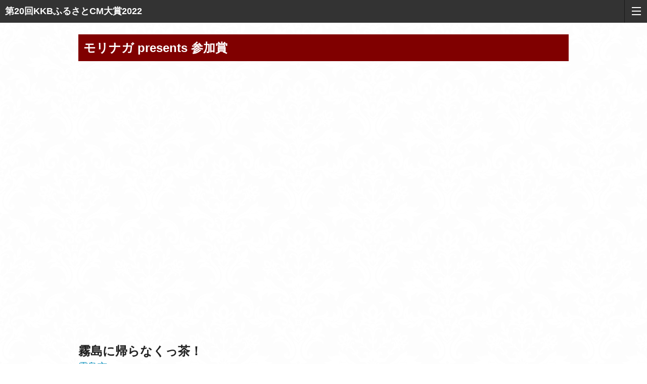

--- FILE ---
content_type: text/html; charset=Shift-JIS
request_url: http://kkb.co.jp/event/cm2022/movie/kirishima.php
body_size: 6346
content:
<!DOCUTYPE html>
<head>
	<meta charset="UTF-8">
	<meta http-equiv="content-language" content="ja">
	<meta http-equiv="X-UA-Compatible" content="IE=edge">
	<meta name="viewport" content="width=device-width, initial-scale=1.0">
	<title>KKB鹿児島放送 | 第20回KKBふるさとCM大賞2022 |全応募作品動画配信！！</title>
	<link rel="stylesheet" href="../css/foundation.css">
	<link rel="stylesheet" href="../css/normalize.css">
	<link rel="stylesheet" href="https://maxcdn.bootstrapcdn.com/font-awesome/4.4.0/css/font-awesome.min.css">
	<link rel="stylesheet" href="../css/style.css">
	<script src="../js/vendor/modernizr.js"></script>
	<script src="//ajax.googleapis.com/ajax/libs/jquery/2.1.1/jquery.min.js"></script>
	<script src="../js/backtop.js"></script>
	<script src="../js/jquery.collapser.js"></script>

	<script>
		$(document).ready(function(){
			$('.close').collapser({
				mode: 'lines',
				truncate: 3,
				showText: '・・・続きを読む',
				hideText: '× 閉じる'
			});
		});
	</script>
</head>
<body>
<div class="off-canvas-wrap" data-offcanvas>
	<div class="inner-wrap">
		<nav class="tab-bar">
			<section class="left tab-bar-section">
				<h1 class="title"><a href="../index.php">第20回KKBふるさとCM大賞2022</a></h1>
			</section>
			<section class="right-small">
				<a class="right-off-canvas-toggle menu-icon" href="#"><span></span></a>
			</section>
		</nav>
		<aside class="right-off-canvas-menu">
			<ul class="off-canvas-list">
				<li><label>参加市町村一覧</label></li>
				<li><a href="aira.php">姶良市</a></li>
<!--li><a href="akune.php">阿久根市</a></li-->
<li><a href="amagi.php">天城町</a></li>
<li><a href="amami.php">奄美市</a></li>
<li><a href="isa.php">伊佐市</a></li>
<li><a href="izumi.php">出水市</a></li>
<!--li><a href="isen.php">伊仙町</a></li-->
<li><a href="ichikikushikino.php">いちき串木野市</a></li>
<!--li><a href="ibusuki.php">指宿市</a></li-->
<!--li><a href="uken.php">宇検村</a></li-->
<li><a href="osaki.php">大崎町</a></li>
<li><a href="kagoshima.php">鹿児島市</a></li>
<li><a href="kanoya.php">鹿屋市</a></li>
<li><a href="kikai.php">喜界町</a></li>
<li><a href="kirishima.php">霧島市</a></li>
<!--li><a href="kinko.php">錦江町</a></li-->
<!--li><a href="satsuma.php">さつま町</a></li-->
<li><a href="satsumasendai.php">薩摩川内市</a></li>
<li><a href="shibushi.php">志布志市</a></li>
<li><a href="setouchi.php">瀬戸内町</a></li>
<!--li><a href="soo.php">曽於市</a></li-->
<li><a href="tatsugo.php">龍郷町</a></li>
<!--li><a href="tarumizu.php">垂水市</a></li-->
<li><a href="tokunoshima.php">徳之島町</a></li>
<!--li><a href="nagashima.php">長島町</a></li-->
<li><a href="nakatane.php">中種子町</a></li>
<li><a href="hioki.php">日置市</a></li>
<li><a href="makurazaki.php">枕崎市</a></li>
<li><a href="mishima.php">三島村</a></li>
<li><a href="higashikushira.php">東串良町</a></li>
<!--li><a href="minamiosumi.php">南大隅町</a></li-->
<!--li><a href="minamikyusyu.php">南九州市</a></li-->
<li><a href="minamisatsuma.php">南さつま市</a></li>
<li><a href="minamitane.php">南種子町</a></li>
<li><a href="yusui.php">湧水町</a></li>
<!--li><a href="yoron.php">与論町</a></li-->
<!--li><a href="wadomari.php">和泊町</a></li-->
			</ul>
		</aside>
		<section class="main-section mt20">
			<div class="row">
				<div class="large-12 columns">
					<h2 class="bg_maroon pt10 pb10 pl10 font_white">モリナガ presents 参加賞</h2>
					<div class="youtube-video">
						<iframe width="560" height="315" src="https://www.youtube.com/embed/18mnBd8oclo?rel=0" frameborder="0" allow="accelerometer; autoplay; encrypted-media; gyroscope; picture-in-picture" allowfullscreen></iframe>
					</div>
					<h3 class="mb0">霧島に帰らなくっ茶！</h3>
					<p class="city_award"><a href="http://www.city-kirishima.jp/" target="_blank">霧島市</a></p>
					<p>去年に引き続き国分中央高校の生徒が作成しました。上京した主人公が上司から霧島茶をもらったことがきっかけになり、ふるさとの霧島を思い浮かべて霧島に帰ろうと思い立つストーリーです。</p>
					<p class="aR"><a href="../index.php" class="small button font_bold">第20回KKBふるさとCM大賞2022 トップに戻る</a></p>
				</div>
			</div>
			<footer class="row">
				<div class="large-12 columns">
					<hr/>
					<ul class="inline-list right">
						<li><a href="aira.php">姶良市</a></li>
<!--li><a href="akune.php">阿久根市</a></li-->
<li><a href="amagi.php">天城町</a></li>
<li><a href="amami.php">奄美市</a></li>
<li><a href="isa.php">伊佐市</a></li>
<li><a href="izumi.php">出水市</a></li>
<!--li><a href="isen.php">伊仙町</a></li-->
<li><a href="ichikikushikino.php">いちき串木野市</a></li>
<!--li><a href="ibusuki.php">指宿市</a></li-->
<!--li><a href="uken.php">宇検村</a></li-->
<li><a href="osaki.php">大崎町</a></li>
<li><a href="kagoshima.php">鹿児島市</a></li>
<li><a href="kanoya.php">鹿屋市</a></li>
<li><a href="kikai.php">喜界町</a></li>
<li><a href="kirishima.php">霧島市</a></li>
<!--li><a href="kinko.php">錦江町</a></li-->
<!--li><a href="satsuma.php">さつま町</a></li-->
<li><a href="satsumasendai.php">薩摩川内市</a></li>
<li><a href="shibushi.php">志布志市</a></li>
<li><a href="setouchi.php">瀬戸内町</a></li>
<!--li><a href="soo.php">曽於市</a></li-->
<li><a href="tatsugo.php">龍郷町</a></li>
<!--li><a href="tarumizu.php">垂水市</a></li-->
<li><a href="tokunoshima.php">徳之島町</a></li>
<!--li><a href="nagashima.php">長島町</a></li-->
<li><a href="nakatane.php">中種子町</a></li>
<li><a href="hioki.php">日置市</a></li>
<li><a href="makurazaki.php">枕崎市</a></li>
<li><a href="mishima.php">三島村</a></li>
<li><a href="higashikushira.php">東串良町</a></li>
<!--li><a href="minamiosumi.php">南大隅町</a></li-->
<!--li><a href="minamikyusyu.php">南九州市</a></li-->
<li><a href="minamisatsuma.php">南さつま市</a></li>
<li><a href="minamitane.php">南種子町</a></li>
<li><a href="yusui.php">湧水町</a></li>
<!--li><a href="yoron.php">与論町</a></li-->
<!--li><a href="wadomari.php">和泊町</a></li-->
					</ul>
					<p class="footer">&copy;2022&nbsp;<a href="http://www.kkb.co.jp/" target="_blank">Kagoshima&nbsp;Broadcasting&nbsp;Corporation</a>&nbsp;All&nbsp;rights&nbsp;reserved</p>
				</div>
			</footer>
		</section>
		<a class="exit-off-canvas"></a>
	</div>
</div>
<a class="pageTop" href="#head"><i class="fa fa-arrow-circle-o-up"></i></a>
<script src="../js/foundation.min.js"></script>
<script>
	$(document).foundation();
</script>
</body>
</html>

--- FILE ---
content_type: text/css
request_url: http://kkb.co.jp/event/cm2022/css/style.css
body_size: 5967
content:
@charset "shift-jis";

*{
  margin:0;
  padding:0;
  word-wrap:break-word;
}

html,body,h1,h2,h3,p{
  font-family: Verdana, "ヒラギノ角ゴ ProN W3", "Hiragino Kaku Gothic ProN", "メイリオ", Meiryo, sans-serif !important;
}

body{
	background:url(../img/bgmovie.jpg);
}

h1,h2,h3,p{
  font-size: 1rem;
}

h2,h3{
  font-size: 1.5rem;
  font-weight: bold;
}

/*-text align CSS-*/
.aL {
  text-align: left;
}

.aR {
  text-align: right;
}

.ac {
  text-align: center;
}

/*-font and background color-*/
h1.title a,.font_white{
  color:#fff !important;
}

.bg_maroon{
  background: #800000;
}

/*-padding and margin CSS-*/
.mt0 {
  margin-top: 0px !important;
}

.mb0 {
  margin-bottom: 0px !important;
}

.mr0 {
  margin-right: 0px !important;
}

.ml0 {
  margin-left: 0px !important;
}

.pt0 {
  padding-top: 0px !important;
}

.pb0 {
  padding-bottom: 0px !important;
}

.pr0 {
  padding-right: 0px !important;
}

.pl0 {
  padding-left: 0px !important;
}

.mt5 {
  margin-top: 5px !important;
}

.mb5 {
  margin-bottom: 5px !important;
}

.mr5 {
  margin-right: 5px !important;
}

.ml5 {
  margin-left: 5px !important;
}

.pt5 {
  padding-top: 5px !important;
}

.pb5 {
  padding-bottom: 5px !important;
}

.pr5 {
  padding-right: 5px !important;
}

.pl5 {
  padding-left: 5px !important;
}

.mt10 {
  margin-top: 10px !important;
}

.mb10 {
  margin-bottom: 10px !important;
}

.mr10 {
  margin-right: 10px !important;
}

.ml10 {
  margin-left: 10px !important;
}

.pt10 {
  padding-top: 10px !important;
}

.pb10 {
  padding-bottom: 10px !important;
}

.pr10 {
  padding-right: 10px !important;
}

.pl10 {
  padding-left: 10px !important;
}

.mt15 {
  margin-top: 15px !important;
}

.mb15 {
  margin-bottom: 15px !important;
}

.mr15 {
  margin-right: 15px !important;
}

.ml15 {
  margin-left: 15px !important;
}

.pt15 {
  padding-top: 15px !important;
}

.pb15 {
  padding-bottom: 15px !important;
}

.pr15 {
  padding-right: 15px !important;
}

.pl15 {
  padding-left: 15px !important;
}

.mt20 {
  margin-top: 20px !important;
}

.mb20 {
  margin-bottom: 20px !important;
}

.mr20 {
  margin-right: 20px !important;
}

.ml20 {
  margin-left: 20px !important;
}

.pt20 {
  padding-top: 20px !important;
}

.pb20 {
  padding-bottom: 20px !important;
}

.pr20 {
  padding-right: 20px !important;
}

.pl20 {
  padding-left: 20px !important;
}

.mt25 {
  margin-top: 25px !important;
}

.mb25 {
  margin-bottom: 25px !important;
}

.mr25 {
  margin-right: 25px !important;
}

.ml25 {
  margin-left: 25px !important;
}

.pt25 {
  padding-top: 25px !important;
}

.pb25 {
  padding-bottom: 25px !important;
}

.pr25 {
  padding-right: 25px !important;
}

.pl25 {
  padding-left: 25px !important;
}

.mt30 {
  margin-top: 30px !important;
}

.mb30 {
  margin-bottom: 30px !important;
}

.mr30 {
  margin-right: 30px !important;
}

.ml30 {
  margin-left: 30px !important;
}

.pt30 {
  padding-top: 30px !important;
}

.pb30 {
  padding-bottom: 30px !important;
}

.pr30 {
  padding-right: 30px !important;
}

.pl30 {
  padding-left: 30px !important;
}

.mt35 {
  margin-top: 35px !important;
}

.mb35 {
  margin-bottom: 35px !important;
}

.mr35 {
  margin-right: 35px !important;
}

.ml35 {
  margin-left: 35px !important;
}

.pt35 {
  padding-top: 35px !important;
}

.pb35 {
  padding-bottom: 35px !important;
}

.pr35 {
  padding-right: 35px !important;
}

.pl35 {
  padding-left: 35px !important;
}

.mt40 {
  margin-top: 40px !important;
}

.mb40 {
  margin-bottom: 40px !important;
}

.mr40 {
  margin-right: 40px !important;
}

.ml40 {
  margin-left: 40px !important;
}

.pt40 {
  padding-top: 40px !important;
}

.pb40 {
  padding-bottom: 40px !important;
}

.pr40 {
  padding-right: 40px !important;
}

.pl40 {
  padding-left: 40px !important;
}

.mt45 {
  margin-top: 45px !important;
}

.mb45 {
  margin-bottom: 45px !important;
}

.mr45 {
  margin-right: 45px !important;
}

.ml45 {
  margin-left: 45px !important;
}

.pt45 {
  padding-top: 45px !important;
}

.pb45 {
  padding-bottom: 45px !important;
}

.pr45 {
  padding-right: 45px !important;
}

.pl45 {
  padding-left: 45px !important;
}

.mt50 {
  margin-top: 50px !important;
}

.mb50 {
  margin-bottom: 50px !important;
}

.mr50 {
  margin-right: 50px !important;
}

.ml50 {
  margin-left: 50px !important;
}

.pt50 {
  padding-top: 50px !important;
}

.pb50 {
  padding-bottom: 50px !important;
}

.pr50 {
  padding-right: 50px !important;
}

.pl50 {
  padding-left: 50px !important;
}

/*-pagetop javascript css-*/
.pageTop {
	background: #00c5fe;
	border-radius: 5px;
	color: #ffffff;
	padding: 20px;
	position: fixed;
	bottom: 20px;
	right: 20px;
}

.pageTop:hover {
	background: #00b6eb;
}

.pageTop i {
	font-size: 2em;
}

/*-clearfix-*/
.cf:before, .cf:after {
  content: "";
  display: table;
}

/*-movieplaybutton and box style css-*/
.programList ul{
  overflow:hidden;
  margin:0;
  width:100%;
}

.programList li{
  position:relative;
  float:left;
  width:100%;
}

.programList a{
  display:block;
  text-align:center;
}

.programList li a:before{
  content:"";
  display:block;
  position:absolute;
  top:50%;
  left:50%;
  width:88px;
  height:88px;
  margin:-44px 0 0 -44px;
}

.programList li a:not(.off-air):before{
  background:url(../img/ico_play_01.png) no-repeat 50% 50%;
}

/*-footer txt css-*/
.footer{
	font-size:80%;
}

/*-fontstyle-*/
.font_bold{
	font-weight:bold;
}

/*-top description CSS-*/
.description {
  font-size: 13px;
  font-size: 1.3rem;
  line-height: 1.4;
  font-weight:bold;
	color:#fff;
}

.title_sanka{
  font-size: 1.3rem;
}

.city_award{
  font-size: 1.2rem;
}



/*-sp CSS-*/
@media screen and (max-width: 480px) {
	.pageTop {
		opacity: 0.5;
	}
  .description {
   font-size: 10px;
   font-size: 1rem;
   line-height: 1.6;
   font-weight:normal;
 }
}
.youtube-video {
	position: relative;
	width: 100%;
	padding-top: 56.25%;
}
.youtube-video iframe {
  position: absolute;
  top: 0;
  right: 0;
  width: 100% !important;
  height: 100% !important;
}


--- FILE ---
content_type: application/javascript
request_url: http://kkb.co.jp/event/cm2022/js/jquery.collapser.js
body_size: 10870
content:
/* 
 * jQuery - Collapser - Plugin v2.0
 * http://www.aakashweb.com/
 * Copyright 2014, Aakash Chakravarthy
 * Released under the MIT License.
 */

;(function ( $, window, document, undefined ) {
	
    var name = "collapser",
        defaults = {
			target: 'next',
			mode: 'words',
			speed: 'slow',
			truncate: 10,
			ellipsis: '...',
			effect: 'fade',
			controlBtn: '',
			showText: 'Show more',
			hideText: 'Hide text',
			showClass: 'show-class',
			hideClass: 'hide-class',
			atStart: 'hide',
			lockHide: false,
			dynamic: false,
			changeText: false,
			beforeShow: null,
			afterShow: null,
			beforeHide: null,
			afterHide: null
        };

    // Constructor
    function Collapser( el, options ) {
		
		var s = this;
		
        s.o = $.extend( {}, defaults, options );
		s.e = $(el);
		s.init();

    }
	
	Collapser.prototype = {
		init: function(){
		
			var s = this;
			
			// Shorthand variables
			s.mode = s.o.mode;
			s.remaining = {};
			s.ctrlHtml = ' <a href="#" data-ctrl class="' + ( !$.isFunction(s.o.controlBtn) ? s.o.controlBtn : '' ) + '"></a>';
	
			$( s.e ).each(function(){
				
				// Store the original HTML in a data cache
				$(this).data( 'oCnt', s.e.html() );
				
				// Get the start type of the target element and activate the collapse
				var atStart = $.isFunction( s.o.atStart ) ? s.o.atStart.call( s.e ) : s.o.atStart;
				
				atStart = ( typeof s.e.attr( 'data-start' ) !== 'undefined' ) ? s.e.attr( 'data-start' ) : atStart;
				
				if( atStart == 'hide' ){
					s.hide( s.e, 0 );
				}else{
					s.show( s.e, 0 );
				}
				
			});
			
			// Update the hidden lines on window resize
			var rTimer;
			$( window ).on( 'resize', function(){
				if( s.o.dynamic && s.mode == 'lines' ){
					clearTimeout( rTimer );
					rTimer = setTimeout( function(){ 
						s.reInit( s.e );
					}, 100);
				}
			});

		},
		
		// SHOW METHOD
		show: function( ele, speed ){
			var s = this,
				e = $( ele );
				
			if( typeof speed === 'undefined' ) speed = s.o.speed;
			
			// Callbacks
			var callback = function(){
				if( $.isFunction( s.o.afterShow ) )
					s.o.afterShow.call( s.e, s );
			};
			
			if( $.isFunction( s.o.beforeShow ) )
				s.o.beforeShow.call( s.e, s );
			
			switch( s.mode ){
				case 'chars':
				case 'words':
				
					// Get the current height of the element
					var oHeight = e.height();
					
					// Replace the HTML with the original one and get the new height
					e.html( e.data('tHTML') );
					var nHeight	= e.height();
					
					// Animate the element height from old to new and update element classes
					e.height( oHeight );
					e.animate({
						'height': nHeight
					}, speed, function(){
						e.height( 'auto' );
						callback();
					}).removeClass( s.o.hideClass ).addClass( s.o.showClass );
					
					// Update the temporary HTML in the data cache
					e.data( 'tHTML', e.html() );
					
				break;
				
				case 'lines':
				
					// Wrap the inner elements with a div tag
					if( e.children('div').length == 0 )
						e.wrapInner( '<div>' );
					
					// Get current height and height after replacing content
					var eWrap = e.children( 'div' ),
						tHeight = eWrap.height(),
						getHeight = eWrap.html( e.data('oCnt') ).css( 'height', '' ).height(),
						setHeight = eWrap.css( 'height', tHeight );
					
					// Animate the element height from old to new and update the classes
					eWrap.animate({
						height: getHeight
					}, speed, function(){
						eWrap.height( 'auto' );
						callback();
					});
					
					e.removeClass( s.o.hideClass ).addClass( s.o.showClass )
				
				break;
				
				case 'block':
					
					// Call the special function this mode
					s.blockMode( e, 'show', speed, callback );
				
				break;
				
			}
			
			// Update the status variable to ON
			s.status = 1;
			
			// Check whether to hide the control button after expand
			if( s.o.lockHide == true ){
				e.find( '[data-ctrl]' ).remove();
				return '';
			}
			
			// Update the on click event of the control button
			if( s.mode == 'block' ){
				
				// For block mode
				e.off('click.coll').on( 'click.coll', function( event ){
					event.preventDefault();
					s.hide( e );
				});
				
			}else{
			
				// If there is no control button, add it
				if( e.find( '[data-ctrl]' ).length == 0 && !$.isFunction( s.o.controlBtn ) ){
					e.append( s.ctrlHtml );
				}
				
				// Bind the on click event of the control button
				s.ctrlBtn = $.isFunction( s.o.controlBtn ) ? s.o.controlBtn.call( s.e ) : $( e.find( '[data-ctrl]' ) );
				
				s.ctrlBtn.off( 'click.coll' ).on( 'click.coll' , function( event ){
					event.preventDefault();
					s.hide( e );
				}).html( s.o.hideText );
			
			}
		},
		
		// HIDE METHOD
		hide: function( ele, speed ){
			
			var s = this,
				e = $( ele );
				
			if( typeof speed === 'undefined' ) speed = s.o.speed;
			
			// Callbacks
			var callback = function(){
				if( $.isFunction( s.o.afterHide ) )
					s.o.afterHide.call( s.e, s );
			};
			
			if( $.isFunction( s.o.beforeHide ) )
				s.o.beforeHide.call( s.e, s );
			
			// Remove the control button already present
			e.find('[data-ctrl]').remove();
			
			switch( s.mode ){
				case 'chars':
					
					// Get the text of the element and calculate the remaining chars
					var txt = $.trim(e.text());
					s.remaining['chars'] = txt.length - s.o.truncate;
					
					// Slice the text, hide the remaining text, add control button & update class
					if( txt.length > s.o.truncate ){
						e.data( 'tHTML', e.html() );
						txt = s.pad( txt.slice(0, s.o.truncate), txt.slice( s.o.truncate, txt.length) );
						e.html( txt ).removeClass( s.o.showClass ).addClass( s.o.hideClass );
						callback();
					}
					
				break;
				
				case 'words':
				
					// Get the no of words and calculate the remaining words
					var txt = $.trim(e.text()),
						stxt = txt.split( " " );

					s.remaining['words'] = stxt.length - s.o.truncate;
					
					// Slice the text, hide the remaining text, add control button & update class
					if( stxt.length > s.o.truncate ){
						e.data( 'tHTML', e.html() );
						txt = s.pad( stxt.slice( 0, s.o.truncate ).join( " " ), stxt.slice( s.o.truncate, stxt.length ).join( " " ) );
						e.html( txt ).removeClass( s.o.showClass ).addClass( s.o.hideClass );
						callback();
					}
				
				break;
				
				case 'lines':
					
					// Wrap inner element with a div
					if( e.children('div').length == 0 )
						e.wrapInner( '<div>' );
					
					// Calculate current height and new height
					var eWrap = e.children( 'div' ).css( 'height', '' );
					eWrap.html( eWrap.text() );
					var height = eWrap.height();
					
					// Calculate line height from a new element and store in data cache
					if( typeof e.data( 'lHeight' ) === 'undefined' ){
						temp = eWrap.clone();
						lHeight = temp.text( 'a' ).insertAfter( eWrap ).height();
						e.data( 'lHeight', lHeight );
						eWrap.next().remove();
					}else{
						lHeight = e.data( 'lHeight' );
					}
					
					// Calculate no of lines
					lines = height/lHeight;
					s.remaining['lines'] = lines - s.o.truncate;
					
					// Hide remaining lines and update class
					if( s.remaining['lines'] > 0 ){
						
						eWrap.css( 'overflow', 'hidden' );
						
						eWrap.animate({ 
							height : lHeight * s.o.truncate 
						}, speed ).data( 'tHeight', height );
						
						e.removeClass( s.o.showClass ).addClass( s.o.hideClass );
						
						if( e.find( '[data-ctrl]' ).length == 0 && !$.isFunction( s.o.controlBtn ) ){
							e.append( s.ctrlHtml );
						}
						
						callback();
						
					}
					
				break;
				
				case 'block':
					
					// Special function for block mode
					s.blockMode( e, 'hide', speed, callback );
				
				break;
				
			}
			
			// Update the status variable
			s.status = 0;
			
			// Update the events of the control button
			if( s.mode == 'block' ){
			
				e.unbind( 'click.coll' ).bind( 'click.coll', function( event ){
					event.preventDefault();
					s.show( e );
				});
			
			}else{
			
				s.ctrlBtn = $.isFunction( s.o.controlBtn ) ? s.o.controlBtn.call( s.e ) : $( e.find( '[data-ctrl]' ) );
				
				s.ctrlBtn.off('click.coll').on('click.coll', function( event ){
					event.preventDefault();
					s.show( e );
				}).html( s.o.showText );
				
				// Replace the %s with the remaining chars/words/lines count
				var sText = s.o.showText;
				var plural = {
					'chars' : [ 'character', 'characters' ],
					'words' : [ 'word', 'words' ],
					'lines' : [ 'lines', 'lines' ]
				};
				var toReplace = s.remaining[s.mode] + ( s.remaining[s.mode] == 1 ? ' ' + plural[s.mode][0] : ' ' + plural[s.mode][1] );
				
				sText = sText.replace('%s', toReplace);
				
				s.ctrlBtn.html( sText );
				
			}
			
		},
		
		// Method used by chars and word modes
		pad: function( a, b ){
			var s = this;
			return a + '<span class="coll-ellipsis">' + s.o.ellipsis + '</span>' + ( !$.isFunction( s.o.ctrlBtn ) ? s.ctrlHtml : '' ) + '<span class="coll-hidden" style="display:none">' + b + '</span>';
		},
		
		// Method for block mode
		blockMode: function( e, type, speed, cb ){
			
			var s = this,
				effects = [ 'fadeOut', 'slideUp', 'fadeIn', 'slideDown' ],
				inc = ( s.o.effect == 'fade' ) ? 0 : 1,
				effect = ( type == 'hide' ) ? effects[ inc ] : effects [ inc + 2 ];
						
			if( !$.isFunction( s.o.target ) ){
				if( $.fn[ s.o.target ] )
					$( e )[ s.o.target ]()[ effect ]( speed, cb );
			}else{
				s.o.target.call( s.e )[ effect ]( speed, cb );
			}
			
			if( type == 'show' ){
				e.removeClass( s.o.showClass ).addClass( s.o.hideClass );
				if( s.o.changeText )
					e.text( s.o.hideText );
			}else{
				e.removeClass( s.o.hideClass ).addClass( s.o.showClass );
				if( s.o.changeText )
					e.text( s.o.showText );
			}
			
		},
		
		reInit: function( e ){
			
			var s = this;
			
			// Remove the control button
			e.find( '[data-ctrl]' ).remove();
			
			// Switch the content to the original one
			if( s.mode == 'chars' || 'words' ){
				e.html( s.e.data( 'oCnt' ) );
			}
			
			// Collapse as per previous status
			if( s.status == 0 ) s.hide( e, 0 );
			else s.show( e, 0 );
			
		}
		
	};

    // Attach the object to the DOM
    $.fn[name] = function ( options ) {
        return this.each(function () {
            if (!$.data(this, name)) {
                $.data(this, name, new Collapser( this, options ));
            }
        });
    };

})( jQuery, window, document );